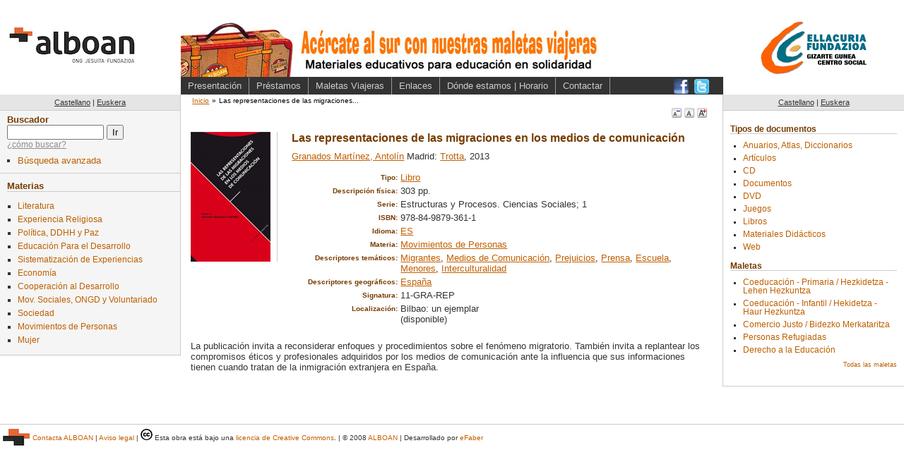

--- FILE ---
content_type: text/html; charset=utf-8
request_url: https://centroderecursos.alboan.org/es/registros/7718-las-representaciones-de-las
body_size: 4753
content:
<!DOCTYPE html PUBLIC "-//W3C//DTD XHTML 1.0 Transitional//EN"
       "http://www.w3.org/TR/xhtml1/DTD/xhtml1-transitional.dtd">

<html xmlns="http://www.w3.org/1999/xhtml" xml:lang="en" lang="en">
<head>
  <meta http-equiv="content-type" content="text/html;charset=UTF-8" />
  <title>Alboan::Biblioteca: Las representaciones de las migraciones en los medios de comunicación</title>
  <link href="/stylesheets/style.css?1329130129" media="screen" rel="stylesheet" type="text/css" />
<link href="/stylesheets/public.css?1606474501" media="screen" rel="stylesheet" type="text/css" />
<link href="/stylesheets/registros.css?1271108356" media="screen" rel="stylesheet" type="text/css" />
<link href="/stylesheets/redbox_ef.css?1211921479" media="screen" rel="stylesheet" type="text/css" />
  <link href="/stylesheets/print.css?1324155838" media="print" rel="stylesheet" type="text/css" />
  
  <script src="/javascripts/prototype.js?1198833728" type="text/javascript"></script>
<script src="/javascripts/effects.js?1198833728" type="text/javascript"></script>
<script src="/javascripts/dragdrop.js?1198833728" type="text/javascript"></script>
<script src="/javascripts/controls.js?1198833728" type="text/javascript"></script>
<script src="/javascripts/application.js?1209497135" type="text/javascript"></script>
  <script src="/javascripts/external.js?1203543976" type="text/javascript"></script>
  <script src="/javascripts/redbox_ef.js?1211921479" type="text/javascript"></script>

   


  <!-- Google tag (gtag.js) -->
  <script async src="https://www.googletagmanager.com/gtag/js?id=G-5JFLCYVCMW"></script>
  <script>
    window.dataLayer = window.dataLayer || [];
    function gtag(){dataLayer.push(arguments);}
    gtag('js', new Date());
  
    gtag('config', 'G-5JFLCYVCMW');
  </script>

  <style>
  body {
    font-size: 90%;
  }
  </style>
</head>
<body>

  <div class="only4print">
  ALBOAN::Las representaciones de las migraciones en los medios de comunicación (https://centroderecursos.alboan.org/es/registros/7718-las-representaciones-de-las)
  </div>
  <div class="head">

<div class="logo es">
  <a href="http://www.alboan.org" rel="external"><span>ALBOAN</span></a>
</div>
<!--<div class="logo">
  <a href="http://www.alboan.org" rel="external"><img src="/images/logo.gif" alt="Alboan" /></a>
</div>
-->
<div class="head_content es">
 
 <div class="hat">
  <div class="banner">
   <div class="img">
    <a class="banner" href="https://centroderecursos.alboan.org/es"><span>470x61</span></a>
   </div>
  </div>
 </div>
 
 <div class="nav">
  <ul class="links">
   <li><a href="https://centroderecursos.alboan.org/es/info/presentation">Presentación</a></li>
   <li><a href="https://centroderecursos.alboan.org/es/prestamos">Préstamos</a></li>
   <li><a href="https://centroderecursos.alboan.org/es/info/maletas">Maletas Viajeras</a></li>
   <li><a href="https://centroderecursos.alboan.org/es/info/enlaces_de_interes">Enlaces</a></li>
   <li><a href="https://centroderecursos.alboan.org/es/info/address">Dónde estamos | Horario</a></li>
   <li><a href="https://centroderecursos.alboan.org/es/contactar">Contactar</a></li>
  </ul>
  <div class="social_links">
    <ul>
      <li class="facebook"><a href="https://www.facebook.com/alboan" rel="external"><span>Síguenos en Facebook</span></a></li>
      <li class="twitter"><a href="https://twitter.com/#!/ALBOANongd" rel="external"><span>Síguenos en Twitter</span></a></li>
    </ul>
  </div>    
 </div>
</div>
<div class="logos">
  <a href="http://www.centroellacuria.org/" rel="external"><img src="/images/centro_social_t.gif" alt="Centro social Ignacio Ellacuría" /></a>
</div>  
  </div>
  
  <div class="box">
   
   <div class="left_column">
    <div class="left-column-bg">
      <div class="language">
        <ul>
          <li><a href="/es/registros/7718-las-representaciones-de-las" 
                class="active">Castellano</a></li>
          <li>|</li>
          <li><a href="/eu/registros/7718-las-representaciones-de-las" class="passive">Euskera</a></li>
        </ul>
      </div>
      
      <div class="search">
        <h3><label>Buscador</label></h3>
        <form action="/es/registros/buscar" method="post"><div style="margin:0;padding:0"><input name="authenticity_token" type="hidden" value="f92e1c1aea68b122d47bc7fbb43d6ff5de182b6c" /></div>          <input id="q" name="q" size="15" type="text" value="" /> <input name="commit" type="submit" value="Ir" />
        </form>        <div class="help">
        <span class="help_text_link" id="search_help_text_link">
        <a href="#" onclick="Element.show('search_help_text_div'); Element.hide('search_help_text_link'); return false;">¿cómo buscar?</a>
        </span>

        <div class="help_text" id="search_help_text_div" style="display:none;">
          <span class="hide_help_text">
            <a href="#" onclick="Element.hide('search_help_text_div'); Element.show('search_help_text_link'); return false;">esconder ayuda</a>
          </span>
          <p>Introduzca las palabras que quiere buscar. El sistema le mostrará todos los registros que contienen <b>cualquiera</b> de las <b>palabras</b>.</p> 

<p>Si quiere buscar una <b>frase</b>, escríbala entre <b>comillas</b>.</p>

<p>De la búsqueda se <b>excluyen</b> las palabras de una o dos letras así como las <b>palabras comunes</b> 'para', 'por', 'que', etc.</p>

<p>Por <b>ejemplo</b>, si busca <em>estado de los derechos</em> se mostrarán todos los registros que contienen las palabras <em>estado</em> y/o <em>derecho</em>. Pero si busca <em>"estado de los derechos"</em> saldrán sólo los registros que contienen la frase completa.</p>
        </div>
        </div>
 
        <div class="adv_search_link">
          <ul>
          <li><a href="/es/busqueda">Búsqueda avanzada</a></li>
          </ul>
        </div>
      </div>
      
      <div class="materias">
        <h3>Materias</h3>
        <ul>
        
        
        
        
          <li><a href="/es/materia/1471-literatura/registros" class="passive">Literatura</a></li>
          
        
        
          <li><a href="/es/materia/1478-experiencia-religiosa/registros" class="passive">Experiencia Religiosa</a></li>
          
        
        
          <li><a href="/es/materia/1507-politica-ddhh-y-paz/registros" class="passive">Política, DDHH y Paz</a></li>
          
        
        
          <li><a href="/es/materia/1598-educacion-para-el-desarrollo/registros" class="passive">Educación Para el Desarrollo</a></li>
          
        
        
          <li><a href="/es/materia/1637-sistematizacion-de-experiencias/registros" class="passive">Sistematización de Experiencias</a></li>
          
        
        
          <li><a href="/es/materia/1640-economia/registros" class="passive">Economía</a></li>
          
        
        
          <li><a href="/es/materia/1707-cooperacion-al-desarrollo/registros" class="passive">Cooperación al Desarrollo</a></li>
          
        
        
          <li><a href="/es/materia/1725-mov-sociales-ongd-y/registros" class="passive">Mov. Sociales, ONGD y Voluntariado</a></li>
          
        
        
          <li><a href="/es/materia/1777-sociedad/registros" class="passive">Sociedad</a></li>
          
        
        
          <li><a href="/es/materia/1850-movimientos-de-personas/registros" class="passive">Movimientos de Personas</a></li>
          
        
        
          <li><a href="/es/materia/1874-mujer/registros" class="passive">Mujer</a></li>
          
        
        </ul>
      </div>
      
    </div><!-- /left-column-bg -->

        
  
  </div><!-- /left -->
  
   <div class="content">
     <div class="padding">
      <div class="crumbs">
       <ul>
         <li><a href="https://centroderecursos.alboan.org/es">Inicio</a></li><li>&raquo;</li><li class="current">Las representaciones de las migraciones...</li>
       </ul>
      </div>
      <div class="fontsizes">
       <ul>
        <li class="fontsmall">
         <a href="/javascripts/change_font/small" onclick="new Ajax.Request('/javascripts/change_font/small.js', {asynchronous:true, evalScripts:true, parameters:'authenticity_token=' + encodeURIComponent('f92e1c1aea68b122d47bc7fbb43d6ff5de182b6c')}); return false;"><span>A</span></a></li>
        <li class="fontmedium">
         <a href="/javascripts/change_font/medium" onclick="new Ajax.Request('/javascripts/change_font/medium.js', {asynchronous:true, evalScripts:true, parameters:'authenticity_token=' + encodeURIComponent('f92e1c1aea68b122d47bc7fbb43d6ff5de182b6c')}); return false;"><span>A</span></a></li>
        <li class="fontlarge">
         <a href="/javascripts/change_font/large" onclick="new Ajax.Request('/javascripts/change_font/large.js', {asynchronous:true, evalScripts:true, parameters:'authenticity_token=' + encodeURIComponent('f92e1c1aea68b122d47bc7fbb43d6ff5de182b6c')}); return false;"><span>A</span></a></li>
       </ul>
      </div>
      
      <div class="registro" id="registro_7718">
 <div class="box_content">
       <table class="one_book" cellpadding="0" cellspacing="0">
       <tr><td class="image">
         <div class="img_content">
           
           <div class="registro_img">
<img alt="portada Las representaciones de las migraciones en los medios de comunicación" src="/covers/0001/3977/11_GRA_REP.jpg?1363955889" />
              
  

</div>
           
           



     
         </div> 
        </td>
        <td class="text">   
        <div class="text_content">
         <span class="title">Las representaciones de las migraciones en los medios de comunicación</span> 
         <span class="authors"><a href="/es/autor/8563-granados-martinez-antolin/registros">Granados Martínez, Antolín</a></span>
         <span class="publishing">Madrid: <a href="/es/editorial/3544-trotta/registros">Trotta</a>, 2013</span>
        <span class="url"></span>
      
         <div class="article_source">
          
         </div>
      
         <div class="more_info">
         <table class="table_list" cellpadding="0" cellspacing="0">
          <tr><th>Tipo:</th><td><a href="/es/tipo/58-libros/registros">Libro</a></td></tr>
          <tr><th>Descripción física:</th><td>303 pp.</td></tr>
          <tr><th>Serie:</th><td>Estructuras y Procesos. Ciencias Sociales; 1</td></tr>
          <tr><th>ISBN:</th><td>978-84-9879-361-1</td></tr>
          
          <tr><th>Idioma:</th><td><a href="/es/idioma/145-es/registros">ES</a></td></tr>
          </table>
          </div>
         
          <div class="descriptors ">
          <table class="table_list" cellpadding="0" cellspacing="0">
            <tr><th>Materia:</th><td><div class="movimientos"><a href="/es/materia/1850-movimientos-de-personas/registros">Movimientos de Personas</a></div></td></tr>
            <tr><th>Descriptores temáticos:</th><td><a href="/es/materia/1873-migrantes/registros">Migrantes</a>, <a href="/es/materia/1770-medios-de-comunicacion/registros">Medios de Comunicación</a>, <a href="/es/materia/1855-prejuicios/registros">Prejuicios</a>, <a href="/es/materia/1774-prensa/registros">Prensa</a>, <a href="/es/materia/1612-escuela/registros">Escuela</a>, <a href="/es/materia/1788-menores/registros">Menores</a>, <a href="/es/materia/1865-interculturalidad/registros">Interculturalidad</a></td></tr>
            <tr><th>Descriptores geográficos:</th><td><a href="/es/materia/2095-espana/registros">España</a></td></tr>
          </table>
          </div>
          
          <div class="signatura">
          <table class="table_list" cellpadding="0" cellspacing="0">
           <tr><th>Signatura:</th><td>11-GRA-REP</td></tr>
           
           <tr>
              <th>Localización:</th>
              <td>
                 
                 <span class="loc_place">Bilbao: un ejemplar</span><span class="availablility_info">(disponible)</span>
                 
                 
                 
              </td>
           </tr>
           
          </table>
          </div>
             
          
        </div>
        </td>
        </tr>
      </table>

  <div class="text_content">
    <div class="summary">
     <p>La publicación invita a reconsiderar enfoques y procedimientos sobre el fenómeno migratorio. También invita a replantear los compromisos éticos y profesionales adquiridos por los medios de comunicación ante la influencia que sus informaciones tienen cuando tratan de la inmigración extranjera en España.</p>   
   </div>
  </div>


   
   
 </div>

</div>

     </div>
   </div><!-- /contnt -->

   <div class="rigth_column">
   
    <div class="language">
        <ul>
          <li><a href="/es/registros/7718-las-representaciones-de-las" 
                class="active">Castellano</a></li>
          <li>|</li>
          <li><a href="/eu/registros/7718-las-representaciones-de-las" class="passive">Euskera</a></li>
        </ul>
    </div>

    <div class="padding">

     <div class="one_block">
       <h3>Tipos de documentos</h3>
       <ul>
         
         <li><a href="/es/tipo/62-anuarios-atlas-diccionarios/registros">Anuarios, Atlas, Diccionarios</a></li>
         
         <li><a href="/es/tipo/61-articulos/registros">Artículos</a></li>
         
         <li><a href="/es/tipo/65-cd/registros">CD</a></li>
         
         <li><a href="/es/tipo/60-documentos/registros">Documentos</a></li>
         
         <li><a href="/es/tipo/63-dvd/registros">DVD</a></li>
         
         <li><a href="/es/tipo/64-juegos/registros">Juegos</a></li>
         
         <li><a href="/es/tipo/58-libros/registros">Libros</a></li>
         
         <li><a href="/es/tipo/59-materiales-didacticos/registros">Materiales Didácticos</a></li>
         
         <li><a href="/es/tipo/67-web/registros">Web</a></li>
         
       </ul>
     </div>
    
     <div class="one_block">     
       <h3>Maletas</h3>
       <ul>
         
           <li><a href="/es/cajas/23-coeducacion---primaria-">Coeducación - Primaria / Hezkidetza - Lehen Hezkuntza</a></li>
         
           <li><a href="/es/cajas/22-coeducacion---infantil-">Coeducación - Infantil / Hekidetza - Haur Hezkuntza</a></li>
         
           <li><a href="/es/cajas/4-comercio-justo--bidezko">Comercio Justo / Bidezko Merkataritza</a></li>
         
           <li><a href="/es/cajas/13-personas-refugiadas">Personas Refugiadas</a></li>
         
           <li><a href="/es/cajas/18-derecho-a-la-educacion">Derecho a la Educación</a></li>
         
       </ul>
       <div class="read_more"><a href="/es/cajas">Todas las maletas</a></div>
     </div> 
   
    </div>
   </div>
   
  </div>

<div class="footer">
 <div class="f_left">
  <span class="alboan_logo"><img align="left" alt="logo ALBOAN" height="24" hspace="4" src="/images/logoPie.png?1606474801" width="38" /></span> 
  <span class="alboan_link"><a href="https://www.alboan.org/es/contacto">Contacta ALBOAN</a></span> |
  <span class="alboan_link"><a href="https://www.alboan.org/es/aviso-legal-y-de-privacidad">Aviso legal</a></span> |
  <span class="cc_link">
  <a href="http://creativecommons.org/licenses/by-nc-sa/2.5/" rel="license"><img alt="Creative Commons License" src="/images/cc.png?1205140721" /></a> 
  Esta obra est&#225; bajo una <a rel="license"
  href="http://creativecommons.org/licenses/by-nc-sa/2.5/deed.es">licencia de Creative 
    Commons</a>.
  </span> |
  <span class="alboan_link">&copy; 2008 <a href="http://www.alboan.org">ALBOAN</a></span> |
  <span class="efaber_link">Desarrollado por <a href="http://www.efaber.net">eFaber</a></span>
 </div>
 <div class="f_right">
   
  
 </div>
</div>

 
 <script type="text/javascript">
 
 </script>

</body>
</html>
